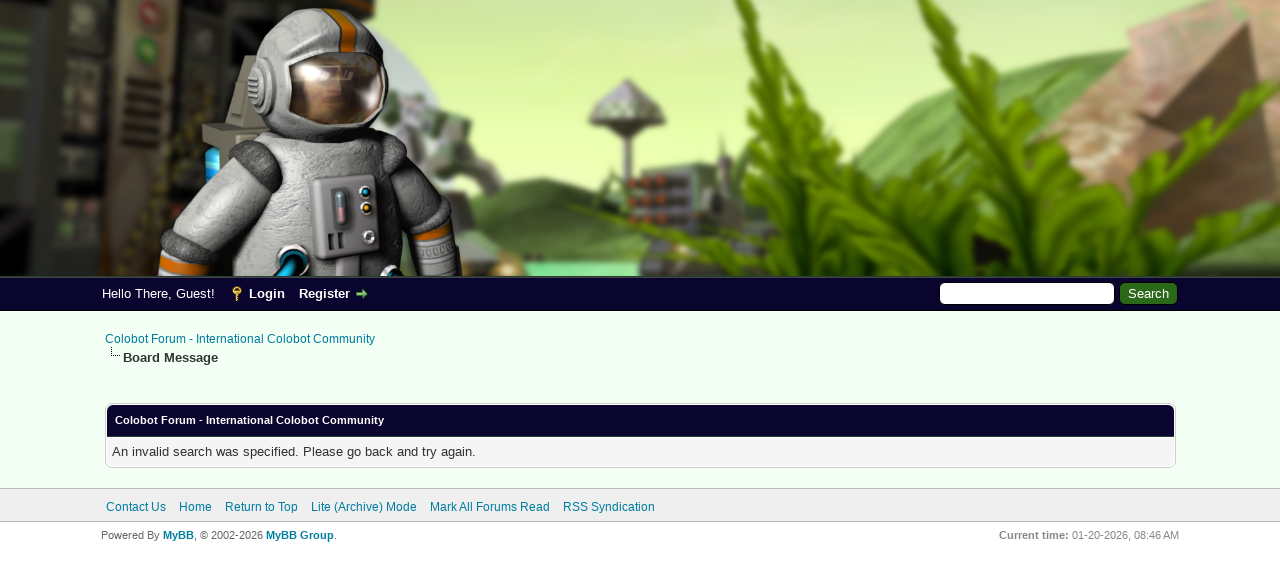

--- FILE ---
content_type: text/html; charset=UTF-8
request_url: https://colobot.info/forum/search.php?action=results&sid=02c8d2b0ea6fb59a9bbaf4413606fb5a&sortby=dateline&order=desc
body_size: 3418
content:
<!DOCTYPE html PUBLIC "-//W3C//DTD XHTML 1.0 Transitional//EN" "http://www.w3.org/TR/xhtml1/DTD/xhtml1-transitional.dtd"><!-- start: error -->
<html xml:lang="en" lang="en" xmlns="http://www.w3.org/1999/xhtml">
<head>
<title>Colobot Forum - International Colobot Community</title>
<!-- start: headerinclude -->
<link rel="alternate" type="application/rss+xml" title="Latest Threads (RSS 2.0)" href="https://colobot.info/forum/syndication.php" />
<link rel="alternate" type="application/atom+xml" title="Latest Threads (Atom 1.0)" href="https://colobot.info/forum/syndication.php?type=atom1.0" />
<meta http-equiv="Content-Type" content="text/html; charset=UTF-8" />
<meta http-equiv="Content-Script-Type" content="text/javascript" />
<script type="text/javascript" src="https://colobot.info/forum/jscripts/jquery.js?ver=1815"></script>
<script type="text/javascript" src="https://colobot.info/forum/jscripts/jquery.plugins.min.js?ver=1815"></script>
<script type="text/javascript" src="https://colobot.info/forum/jscripts/general.js?ver=1815"></script>
<script type="text/javascript" src="https://colobot.info/forum/jscripts/mylikes.js?ver=1804"></script>



<link type="text/css" rel="stylesheet" href="https://colobot.info/forum/cache/themes/theme1/global.css" />
<link type="text/css" rel="stylesheet" href="https://colobot.info/forum/cache/themes/theme1/thread_status.css" />
<link type="text/css" rel="stylesheet" href="https://colobot.info/forum/cache/themes/theme1/css3.css" />
<link type="text/css" rel="stylesheet" href="https://colobot.info/forum/cache/themes/theme3/dvz_shoutbox.css" />
<link type="text/css" rel="stylesheet" href="https://colobot.info/forum/cache/themes/theme3/colobot.css" />
<link type="text/css" rel="stylesheet" href="https://colobot.info/forum/cache/themes/theme1/alerts.css" />
<!-- UNREADPOSTS_CSS -->
<script type="text/javascript" src="https://colobot.info/forum/jscripts/mylikes.js?ver=101"></script>
<script type="text/javascript">
<!--
	lang.unknown_error = "An unknown error has occurred.";

	lang.select2_match = "One result is available, press enter to select it.";
	lang.select2_matches = "{1} results are available, use up and down arrow keys to navigate.";
	lang.select2_nomatches = "No matches found";
	lang.select2_inputtooshort_single = "Please enter one or more character";
	lang.select2_inputtooshort_plural = "Please enter {1} or more characters";
	lang.select2_inputtoolong_single = "Please delete one character";
	lang.select2_inputtoolong_plural = "Please delete {1} characters";
	lang.select2_selectiontoobig_single = "You can only select one item";
	lang.select2_selectiontoobig_plural = "You can only select {1} items";
	lang.select2_loadmore = "Loading more results…";
	lang.select2_searching = "Searching…";

	var cookieDomain = "colobot.info";
	var cookiePath = "/forum/";
	var cookiePrefix = "";
	var cookieSecureFlag = "0";
	var deleteevent_confirm = "Are you sure you want to delete this event?";
	var removeattach_confirm = "Are you sure you want to remove the selected attachment from this post?";
	var loading_text = 'Loading. <br />Please Wait..';
	var saving_changes = 'Saving changes..';
	var use_xmlhttprequest = "1";
	var my_post_key = "4eab3481621badbf882609ae308fc88e";
	var rootpath = "https://colobot.info/forum";
	var imagepath = "https://colobot.info/forum/images";
  	var yes_confirm = "Yes";
	var no_confirm = "No";
	var MyBBEditor = null;
	var spinner_image = "https://colobot.info/forum/images/spinner.gif";
	var spinner = "<img src='" + spinner_image +"' alt='' />";
	var modal_zindex = 9999;
// -->
</script><!-- start: myalerts_js_popup -->
<script type="text/javascript">
    var unreadAlerts = '';
</script>
<script type="text/javascript" src="https://colobot.info/forum/jscripts/myalerts.js"></script>

<!-- end: myalerts_js_popup -->
<!-- end: headerinclude -->
</head>
<body>
<!-- start: header -->
<div id="container">
		<a name="top" id="top"></a>
		<div id="header">
			<div id="logo">
				<div class="wrapper">
					<a href="https://colobot.info/forum/index.php"><img src="https://colobot.info/forum/images/logo.png" alt="Colobot Forum - International Colobot Community" title="Colobot Forum - International Colobot Community" /></a>
					<!--<ul class="menu top_links">
						{menu_portal}
						{menu_search}
						{menu_memberlist}
						{menu_calendar}
						<li><a href="https://colobot.info/forum/misc.php?action=help" class="help">Help</a></li>
					</ul>-->
				</div>
			</div>
			<div id="panel">
				<div class="upper">
					<div class="wrapper">
						<!-- start: header_quicksearch -->
						<form action="https://colobot.info/forum/search.php" method="post">
						<fieldset id="search">
							<input name="keywords" type="text" class="textbox" />
							<input value="Search" type="submit" class="button" />
							<input type="hidden" name="action" value="do_search" />
							<input type="hidden" name="postthread" value="1" />
						</fieldset>
						</form>
<!-- end: header_quicksearch -->
						<!-- start: header_welcomeblock_guest -->
						<!-- Continuation of div(class="upper") as opened in the header template -->
						<span class="welcome">Hello There, Guest! <a href="https://colobot.info/forum/member.php?action=login" onclick="$('#quick_login').modal({ fadeDuration: 250, keepelement: true, zIndex: (typeof modal_zindex !== 'undefined' ? modal_zindex : 9999) }); return false;" class="login">Login</a> <a href="https://colobot.info/forum/member.php?action=register" class="register">Register</a></span>
					</div>
				</div>
				<div class="modal" id="quick_login" style="display: none;">
					<form method="post" action="https://colobot.info/forum/member.php">
						<input name="action" type="hidden" value="do_login" />
						<input name="url" type="hidden" value="" />
						<input name="quick_login" type="hidden" value="1" />
						<table width="100%" cellspacing="0" cellpadding="5" border="0" class="tborder">
							<tr>
								<td class="thead" colspan="2"><strong>Login</strong></td>
							</tr>
							<tr>
								<td class="trow1" width="25%"><strong>Username/Email:</strong></td>
								<td class="trow1"><input name="quick_username" id="quick_login_username" type="text" value="" class="textbox initial_focus" /></td>
							</tr>
							<tr>
								<td class="trow2"><strong>Password:</strong></td>
								<td class="trow2">
									<input name="quick_password" id="quick_login_password" type="password" value="" class="textbox" /> <a href="https://colobot.info/forum/member.php?action=lostpw" class="lost_password">Lost Password?</a>
								</td>
							</tr>
							<tr>
								<td class="trow1">&nbsp;</td>
								<td class="trow1 remember_me">
									<input name="quick_remember" id="quick_login_remember" type="checkbox" value="yes" class="checkbox" checked="checked" />
									<label for="quick_login_remember">Remember me</label>
								</td>
							</tr>
							<tr>
								<td class="trow2" colspan="2">
									<div align="center"><input name="submit" type="submit" class="button" value="Login" /></div>
								</td>
							</tr>
						</table>
					</form>
				</div>
				<script type="text/javascript">
					$("#quick_login input[name='url']").val($(location).attr('href'));
				</script>
<!-- end: header_welcomeblock_guest -->
					<!-- </div> in header_welcomeblock_member and header_welcomeblock_guest -->
				<!-- </div> in header_welcomeblock_member and header_welcomeblock_guest -->
			</div>
		</div>
		<div id="content">
			<div class="wrapper">
				
				
				
				
				
				
				
				<!-- start: nav -->

<div class="navigation">
<!-- start: nav_bit -->
<a href="https://colobot.info/forum/index.php">Colobot Forum - International Colobot Community</a>
<!-- end: nav_bit --><!-- start: nav_sep_active -->
<br /><img src="https://colobot.info/forum/images/nav_bit.png" alt="" />
<!-- end: nav_sep_active --><!-- start: nav_bit_active -->
<span class="active">Board Message</span>
<!-- end: nav_bit_active -->
</div>
<!-- end: nav -->
				<br />
<!-- end: header -->
<br />
<table border="0" cellspacing="0" cellpadding="5" class="tborder">
<tr>
<td class="thead"><span class="smalltext"><strong>Colobot Forum - International Colobot Community</strong></span></td>
</tr>
<tr>
<td class="trow1">An invalid search was specified.  Please go back and try again.</td>
</tr>
</table>
<!-- start: footer -->

	</div>
</div>
<div id="footer">
	<div class="upper">
		<div class="wrapper">
			
			
			<ul class="menu bottom_links">
				<!-- start: footer_contactus -->
<li><a href="https://colobot.info/forum/contact.php">Contact Us</a></li>
<!-- end: footer_contactus -->
				<li><a href="https://colobot.info/">Home</a></li>
				<li><a href="#top">Return to Top</a></li>
				<li><a href="https://colobot.info/forum/archive/index.php">Lite (Archive) Mode</a></li>
				<li><a href="https://colobot.info/forum/misc.php?action=markread">Mark All Forums Read</a></li>
				<li><a href="https://colobot.info/forum/misc.php?action=syndication">RSS Syndication</a></li>
			</ul>
		</div>
	</div>
	<div class="lower">
		<div class="wrapper">
			<span id="current_time"><strong>Current time:</strong> 01-20-2026, 08:46 AM</span>
			<span id="copyright">
				<!-- MyBB is free software developed and maintained by a volunteer community.
					It would be much appreciated by the MyBB Group if you left the full copyright and "powered by" notice intact,
					to show your support for MyBB.  If you choose to remove or modify the copyright below,
					you may be refused support on the MyBB Community Forums.

					This is free software, support us and we'll support you. -->
				Powered By <a href="https://mybb.com" target="_blank" rel="noopener">MyBB</a>, &copy; 2002-2026 <a href="https://mybb.com" target="_blank" rel="noopener">MyBB Group</a>.
				<!-- End powered by -->
			</span>
		</div>
	</div>
</div>
<!-- The following piece of code allows MyBB to run scheduled tasks. DO NOT REMOVE --><!-- start: task_image -->
<img src="https://colobot.info/forum/task.php" width="1" height="1" alt="" />
<!-- end: task_image --><!-- End task image code --><!-- UNREADPOSTS_JS -->

</div>
<script>
  (function(i,s,o,g,r,a,m){i['GoogleAnalyticsObject']=r;i[r]=i[r]||function(){
  (i[r].q=i[r].q||[]).push(arguments)},i[r].l=1*new Date();a=s.createElement(o),
  m=s.getElementsByTagName(o)[0];a.async=1;a.src=g;m.parentNode.insertBefore(a,m)
  })(window,document,'script','//www.google-analytics.com/analytics.js','ga');

  ga('create', 'UA-54987457-1', 'auto');
  ga('send', 'pageview');

</script>
<!-- end: footer -->
</body>
</html>
<!-- end: error -->